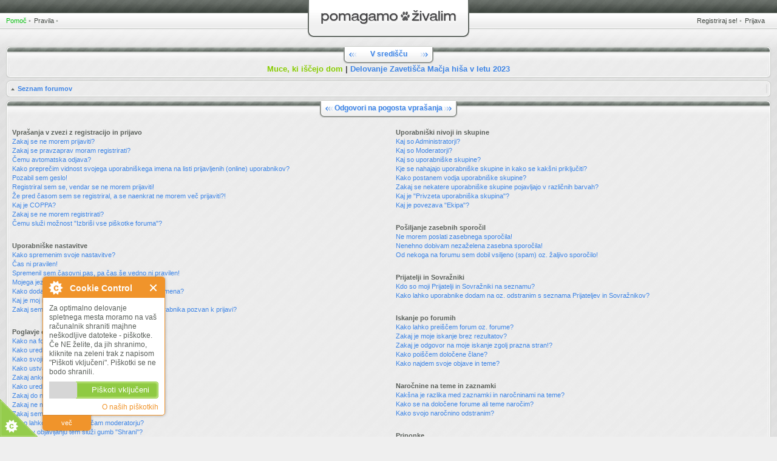

--- FILE ---
content_type: text/html; charset=UTF-8
request_url: https://www.pomagamo-zivalim.si/faq.php?sid=14d6482e9249b03e210d61bd4c732a52
body_size: 67037
content:
<!DOCTYPE html PUBLIC "-//W3C//DTD XHTML 1.0 Strict//EN" "http://www.w3.org/TR/xhtml1/DTD/xhtml1-strict.dtd">
<html xmlns="http://www.w3.org/1999/xhtml" dir="ltr" lang="sl-si" xml:lang="sl-si">
<head>


<style type="text/css">
#global { width: 100%; }
</style>
<meta http-equiv="X-UA-Compatible" content="IE=edge,chrome=1" />
<meta http-equiv="content-type" content="text/html; charset=UTF-8" />
<meta http-equiv="content-style-type" content="text/css" />
<meta http-equiv="content-language" content="sl-si" />
<meta http-equiv="imagetoolbar" content="no" />

<title>Pomagamo živalim &bull; Odgovori na pogosta vprašanja</title>
<link rel="alternate" type="application/atom+xml" title="Vir - Pomagamo živalim" href="https://www.pomagamo-zivalim.si/feed.php" /><link rel="alternate" type="application/atom+xml" title="Vir - Novice" href="https://www.pomagamo-zivalim.si/feed.php?mode=news" /><link rel="alternate" type="application/atom+xml" title="Vir - Nove teme" href="https://www.pomagamo-zivalim.si/feed.php?mode=topics" /><link rel="alternate" type="application/atom+xml" title="Vir - Aktivne teme" href="https://www.pomagamo-zivalim.si/feed.php?mode=topics_active" />

<!--
	phpBB style name: CA Halcyon
	Based on style:   prosilver (this is the default phpBB3 style)
	Original author:  Tom Beddard ( http://www.subBlue.com/ )
	Modified by:	  stsoftware ( http://www.stsoftware.biz/ )

	NOTE: This page was generated by phpBB, the free open-source bulletin board package.
	      The phpBB Group is not responsible for the content of this page and forum. For more information
	      about phpBB please visit http://www.phpbb.com
-->

<script type="text/javascript" src="./styles/halcyon/template/jquery.js"></script>
<script type="text/javascript" src="./styles/halcyon/template/jquery_scrollto.js"></script>
<script type="text/javascript">
// <![CDATA[
	var jump_page = 'Vnesite številko strani, na katero želite skočiti.:';
	var on_page = '';
	var per_page = '';
	var base_url = '';
	var style_cookie = 'phpBBstyle';
	var style_cookie_settings = '; path=/; domain=.pomagamo-zivalim.si';
	var onload_functions = new Array();
	var onunload_functions = new Array();
	var ca_main_width = '100%';

	/**
	* Find a member
	*/
	function find_username(url)
	{
		popup(url, 760, 570, '_usersearch');
		return false;
	}

	/**
	* New function for handling multiple calls to window.onload and window.unload by pentapenguin
	*/
	$(window).load(function() 
	{
		for (var i = 0; i < onload_functions.length; i++)
		{
			eval(onload_functions[i]);
		}
	});

	$(window).unload(function() 
	{
		for (var i = 0; i < onunload_functions.length; i++)
		{
			eval(onunload_functions[i]);
		}
	});

if(window.opera || (navigator.userAgent && navigator.userAgent.indexOf('AppleWebKit') > 0 && navigator.userAgent.indexOf('Windows') < 0))
{
	document.write('<link rel="stylesheet" href="./styles/halcyon/theme/forms_safari.css" type="text/css" />');
}
if(navigator.userAgent && navigator.userAgent.indexOf('Mac OS X') > 0)
{
	document.write('<link rel="stylesheet" href="./styles/halcyon/theme/tweaks_mac.css" type="text/css" />');
}

// ]]>
</script>
<script type="text/javascript" src="./styles/halcyon/template/forum_fn.js"></script>
<script type="text/javascript" src="./styles/halcyon/template/ca_scripts.js"></script>
<script type="text/javascript" src="./styles/halcyon/template/ca_scripts2.js"></script>
<!--[if lte IE 7]><script>ca_ie = true;</script><![endif]-->
<!--[if IE 8]><script>ca_ie8 = true;</script><![endif]-->

<script type='text/javascript'>
var googletag = googletag || {};
googletag.cmd = googletag.cmd || [];
(function() {
var gads = document.createElement('script');
gads.async = true;
gads.type = 'text/javascript';
var useSSL = 'https:' == document.location.protocol;
gads.src = (useSSL ? 'https:' : 'http:') + 
'//www.googletagservices.com/tag/js/gpt.js';
var node = document.getElementsByTagName('script')[0];
node.parentNode.insertBefore(gads, node);
})();
</script>

<script type='text/javascript'>
googletag.cmd.push(function() {
googletag.defineSlot('/133614428/pz_header', [[468, 60], [728, 90]], 'div-gpt-ad-1409864595653-0').addService(googletag.pubads());
googletag.pubads().enableSingleRequest();
googletag.enableServices();
});
</script>

<link href="./styles/halcyon/theme/print.css" rel="stylesheet" type="text/css" media="print" title="printonly" />
<link href="./style.php?id=5&amp;lang=sl&amp;sid=6b223be81b5a9106e4251d136710a61f" rel="stylesheet" type="text/css" media="screen, projection" />
<link media="only screen and (max-device-width: 480px)" href="./styles/halcyon/theme/iphone.css" type="text/css" rel="stylesheet" />

<!--[if IE]><link href="./styles/halcyon/theme/tweaks_ie.css" type="text/css" rel="stylesheet"/><![endif]-->


</head>

<body id="phpbb" class="section-faq ltr">
<p class="top"><a id="top" name="top" accesskey="t"></a></p>

<div id="global" style="margin: 0 auto;">
    <div id="main">

    <p class="skiplink"><a href="#start_here">Skoči na vsebino</a></p>

	<!-- header start -->
    <div id="header">
    
    
    <div id="topnav-left">
        <ul class="linklist topnav leftside">
            
            <li class="current">
                <a href="./faq.php?sid=6b223be81b5a9106e4251d136710a61f" title="Odgovori na pogosta vprašanja">Pomoč</a>
                <span>&bull;</span>
            </li>
            <li>
                <a href="http://www.pomagamo-zivalim.si/viewtopic.php?f=12&t=64" title="Pravila">Pravila</a>
                <span>&bull;</span>
            </li>
			
        </ul>
    </div>
    <div id="topnav-right">
        <ul class="linklist topnav leftside">
            
                <li>
                    <a href="./ucp.php?mode=register&amp;sid=6b223be81b5a9106e4251d136710a61f">Registriraj se!</a>
                    <span>&bull;</span>
                </li>
            
            <li>
                <a href="./ucp.php?mode=login&amp;sid=6b223be81b5a9106e4251d136710a61f" title="Prijava" accesskey="l">Prijava</a>
            </li>
        </ul>
    </div>
    

	<div id="logo"><span class="logo-left"></span><span class="logo-right"></span><a href="./index.php?sid=6b223be81b5a9106e4251d136710a61f"><img src="./styles/halcyon/imageset/site_logo.gif" alt="" title="" /><span>Pomagamo živalim</span></a></div>

    </div>
	<!-- header end -->
    
    <div class="forumbg" style="padding-top:10px;">
			<div class="block-caption block-caption-header">
    			<h2>V središču</h2>
            </div>
            <div class="block-border block-block block-with-caption">
            <div class="block-content"><div class="block-inner">
            <div class="block-inner2">    			
		<!--	<div style="text-align:center; padding:10px 0;">
       
 <div id='div-gpt-ad-1409864595653-0'>
<script type='text/javascript'>
googletag.cmd.push(function() { googletag.display('div-gpt-ad-1409864595653-0'); });
</script> 
</div> 
	</div> -->
    <div style="text-align:center; font-weight:bold; font-size: 1.3em"><a href="https://www.pomagamo-zivalim.si/viewforum.php?f=47" style="color:#87CC00">Muce, ki iščejo dom</a> | <a href="https://www.macjahisa.si/files/clanki/porocilo-o-delovanju-zavetisca-macja-hisa-2023.pdf" target="_blank" style="color:#3e85e6">Delovanje Zavetišča Mačja hiša v letu 2023</a>
    </div>
			<div class="block-clear"></div></div></div></div><div class="block-footer"><span></span><div></div></div></div>
		</div>
   
	<div id="page-header">
		<div class="navbar navbar-top" id="navbar-top">
            <div class="block-header"><span></span><div></div></div>
            <div class="block-content"><div class="block-inner"><div class="block-inner2">
            <ul class="linklist navlinks">
                <li class="icon-home"><a href="./index.php?sid=6b223be81b5a9106e4251d136710a61f" accesskey="h">Seznam forumov</a> </li>
                
                <li class="rightside" id="navbar-top-top"><a href="#top" title="Na vrh">Na vrh</a></li>
                
                

            </ul>
            <div class="block-clear"></div>
            </div></div></div>
            <div class="block-footer"><span></span><div></div></div>
		</div>
	</div>

	<a name="start_here"></a>

	<div id="page-body">

        
		
		<div id="content-start"></div>



<div class="panel bg1" id="faqlinks">
	<div class="block-caption block-caption-header">
        <h2>Odgovori na pogosta vprašanja</h2>
	</div><div class="block-border block-block block-with-caption"><div class="block-content"><div class="block-inner"><div class="block-inner2">
		<div class="column1">
		

			<dl class="faq">
				<dt><strong>Vprašanja v zvezi z registracijo in prijavo</strong></dt>
				
					<dd><a href="#f0r0">Zakaj se ne morem prijaviti?</a></dd>
				
					<dd><a href="#f0r1">Zakaj se pravzaprav moram registrirati?</a></dd>
				
					<dd><a href="#f0r2">Čemu avtomatska odjava?</a></dd>
				
					<dd><a href="#f0r3">Kako preprečim vidnost svojega uporabniškega imena na listi prijavljenih (online) uporabnikov?</a></dd>
				
					<dd><a href="#f0r4">Pozabil sem geslo!</a></dd>
				
					<dd><a href="#f0r5">Registriral sem se, vendar se ne morem prijaviti!</a></dd>
				
					<dd><a href="#f0r6">Že pred časom sem se registriral, a se naenkrat ne morem več prijaviti?!</a></dd>
				
					<dd><a href="#f0r7">Kaj je COPPA?</a></dd>
				
					<dd><a href="#f0r8">Zakaj se ne morem registrirati?</a></dd>
				
					<dd><a href="#f0r9">Čemu služi možnost "Izbriši vse piškotke foruma"?</a></dd>
				
			</dl>
		

			<dl class="faq">
				<dt><strong>Uporabniške nastavitve</strong></dt>
				
					<dd><a href="#f1r0">Kako spremenim svoje nastavitve?</a></dd>
				
					<dd><a href="#f1r1">Čas ni pravilen!</a></dd>
				
					<dd><a href="#f1r2">Spremenil sem časovni pas, pa čas še vedno ni pravilen!</a></dd>
				
					<dd><a href="#f1r3">Mojega jezika ni na seznamu!</a></dd>
				
					<dd><a href="#f1r4">Kako dodam podobo poleg svojega uporabniškega imena?</a></dd>
				
					<dd><a href="#f1r5">Kaj je moj rang oz. stopnja in kako ga spremenim?</a></dd>
				
					<dd><a href="#f1r6">Zakaj sem ob kliku na e-mail povezavo nekega uporabnika pozvan k prijavi?</a></dd>
				
			</dl>
		

			<dl class="faq">
				<dt><strong>Poglavje o objavljanju</strong></dt>
				
					<dd><a href="#f2r0">Kako na forumu objavim temo?</a></dd>
				
					<dd><a href="#f2r1">Kako uredim ali izbrišem objavo?</a></dd>
				
					<dd><a href="#f2r2">Kako svoji objavi dodam podpis?</a></dd>
				
					<dd><a href="#f2r3">Kako ustvarim anketo?</a></dd>
				
					<dd><a href="#f2r4">Zakaj anketi ne morem dodati več možnosti?</a></dd>
				
					<dd><a href="#f2r5">Kako uredim ali izbrišem anketo?</a></dd>
				
					<dd><a href="#f2r6">Zakaj do nekega foruma ne morem dostopati?</a></dd>
				
					<dd><a href="#f2r7">Zakaj ne morem dodati priponk?</a></dd>
				
					<dd><a href="#f2r8">Zakaj sem prejel opozorilo?</a></dd>
				
					<dd><a href="#f2r9">Kako lahko o objavah poročam moderatorju?</a></dd>
				
					<dd><a href="#f2r10">Čemu v objavljanju tem služi gumb "Shrani"?</a></dd>
				
					<dd><a href="#f2r11">Zakaj mora biti moj prispevek odobren?</a></dd>
				
					<dd><a href="#f2r12">Kako prestavim svojo temo?</a></dd>
				
			</dl>
		

			<dl class="faq">
				<dt><strong>Oblikovanje foruma in vrste tem</strong></dt>
				
					<dd><a href="#f3r0">Kaj je BBKoda?</a></dd>
				
					<dd><a href="#f3r1">Ali lahko uporabljam HTML?</a></dd>
				
					<dd><a href="#f3r2">Kaj so smeški?</a></dd>
				
					<dd><a href="#f3r3">Ali lahko objavljam tudi podobe?</a></dd>
				
					<dd><a href="#f3r4">Kaj so globalna obvestila?</a></dd>
				
					<dd><a href="#f3r5">Kaj so razglasi?</a></dd>
				
					<dd><a href="#f3r6">Kaj predstavljajo NE PREZRI (lepljivek) teme?</a></dd>
				
					<dd><a href="#f3r7">Kaj so zaklenjene teme?</a></dd>
				
					<dd><a href="#f3r8">Kaj so ikone tem?</a></dd>
				
			</dl>
		
				</div>

				<div class="column2">
			

			<dl class="faq">
				<dt><strong>Uporabniški nivoji in skupine</strong></dt>
				
					<dd><a href="#f4r0">Kaj so Administratorji?</a></dd>
				
					<dd><a href="#f4r1">Kaj so Moderatorji?</a></dd>
				
					<dd><a href="#f4r2">Kaj so uporabniške skupine?</a></dd>
				
					<dd><a href="#f4r3">Kje se nahajajo uporabniške skupine in kako se kakšni priključiti?</a></dd>
				
					<dd><a href="#f4r4">Kako postanem vodja uporabniške skupine?</a></dd>
				
					<dd><a href="#f4r5">Zakaj se nekatere uporabniške skupine pojavljajo v različnih barvah?</a></dd>
				
					<dd><a href="#f4r6">Kaj je "Privzeta uporabniška skupina"?</a></dd>
				
					<dd><a href="#f4r7">Kaj je povezava "Ekipa"?</a></dd>
				
			</dl>
		

			<dl class="faq">
				<dt><strong>Pošiljanje zasebnih sporočil</strong></dt>
				
					<dd><a href="#f5r0">Ne morem poslati zasebnega sporočila!</a></dd>
				
					<dd><a href="#f5r1">Nenehno dobivam nezaželena zasebna sporočila!</a></dd>
				
					<dd><a href="#f5r2">Od nekoga na forumu sem dobil vsiljeno (spam) oz. žaljivo sporočilo!</a></dd>
				
			</dl>
		

			<dl class="faq">
				<dt><strong>Prijatelji in Sovražniki</strong></dt>
				
					<dd><a href="#f6r0">Kdo so moji Prijatelji in Sovražniki na seznamu?</a></dd>
				
					<dd><a href="#f6r1">Kako lahko uporabnike dodam na oz. odstranim s seznama Prijateljev in Sovražnikov?</a></dd>
				
			</dl>
		

			<dl class="faq">
				<dt><strong>Iskanje po forumih</strong></dt>
				
					<dd><a href="#f7r0">Kako lahko preiščem forum oz. forume?</a></dd>
				
					<dd><a href="#f7r1">Zakaj je moje iskanje brez rezultatov?</a></dd>
				
					<dd><a href="#f7r2">Zakaj je odgovor na moje iskanje zgolj prazna stran!?</a></dd>
				
					<dd><a href="#f7r3">Kako poiščem določene člane?</a></dd>
				
					<dd><a href="#f7r4">Kako najdem svoje objave in teme?</a></dd>
				
			</dl>
		

			<dl class="faq">
				<dt><strong>Naročnine na teme in zaznamki</strong></dt>
				
					<dd><a href="#f8r0">Kakšna je razlika med zaznamki in naročninami na teme?</a></dd>
				
					<dd><a href="#f8r1">Kako se na določene forume ali teme naročim?</a></dd>
				
					<dd><a href="#f8r2">Kako svojo naročnino odstranim?</a></dd>
				
			</dl>
		

			<dl class="faq">
				<dt><strong>Priponke</strong></dt>
				
					<dd><a href="#f9r0">Katere priponke so dovoljene na tem forumu?</a></dd>
				
					<dd><a href="#f9r1">Kako najdem svoje priponke?</a></dd>
				
			</dl>
		

			<dl class="faq">
				<dt><strong>O programu phpBB</strong></dt>
				
					<dd><a href="#f10r0">Kdo je ustvaril ta forum?</a></dd>
				
					<dd><a href="#f10r1">Zakaj funkcija X ni na voljo?</a></dd>
				
					<dd><a href="#f10r2">Koga lahko kontaktiram glede zlorab in pravnih zadev v zvezi s tem forumom?</a></dd>
				
			</dl>
		
		</div>
	<div class="block-clear"></div></div></div></div><div class="block-footer"><span></span><div></div></div></div>
</div>



<div class="clear"></div>


	<div class="panel bg2">
		<div class="block-caption block-caption-header">
			<h2>Vprašanja v zvezi z registracijo in prijavo</h2>
		</div><div class="block-border block-block block-with-caption"><div class="block-content"><div class="block-inner"><div class="block-inner2">

		<div class="content">
			
				<dl class="faq">
					<dt id="f0r0"><strong>Zakaj se ne morem prijaviti?</strong></dt>
					<dd>Obstaja kar nekaj razlogov, zakaj se to lahko zgodi. Najprej se prepričajte, če ste vnesli pravilno uporabniško ime in geslo. Če ste, potem kontaktirajte administratorja in se prepričajte, da vas niso izključili. Možno je tudi, da se je pojavila napaka v nastavitvah foruma, za kar pa bo moral poskrbeti sam administrator.</dd>
					<dd><a href="#faqlinks" class="top2">Na vrh</a><div class="clear"></div></dd>
				</dl>
				<hr class="dashed" />
				<dl class="faq">
					<dt id="f0r1"><strong>Zakaj se pravzaprav moram registrirati?</strong></dt>
					<dd>Morda se vam ni potrebno, saj administrator sam določi, ali je za objavljanje prispevkov na določenem forumu potrebna registracija ali ne. Ne glede na to pa vam registracija omogoči dostop do dodatnih možnosti, ki za goste niso dosegljive, npr. avatarji oz. podobe, pošiljanje zasebnih sporočil, prejemanje sporočil ostalih uporabnikov, opisi skupin uporabnikov itd. in ker vam bo vzelo le kakšno minuto, je priporočljivo, da se registrirate.</dd>
					<dd><a href="#faqlinks" class="top2">Na vrh</a><div class="clear"></div></dd>
				</dl>
				<hr class="dashed" />
				<dl class="faq">
					<dt id="f0r2"><strong>Čemu avtomatska odjava?</strong></dt>
					<dd>Če ne obkljukate možnosti <em>Samodejna prijava</em> ko se prijavite, boste prijavljeni le začasno, se pravi ko ste dejansko na forumu. Ta nastavitev preprečuje morebitno zlorabo vašega računa. Če želite ostati prijavljeni, med prijavo obkljukajte prej omenjeno možnost, kar pa vam odsvetujemo, če do foruma dostopate s tujega računalnika, npr. v knjižnici, internetnem "kafiču", študentski računalnici itd. Če možnosti ne vidite, jo je administrator odstranil. </dd>
					<dd><a href="#faqlinks" class="top2">Na vrh</a><div class="clear"></div></dd>
				</dl>
				<hr class="dashed" />
				<dl class="faq">
					<dt id="f0r3"><strong>Kako preprečim vidnost svojega uporabniškega imena na listi prijavljenih (online) uporabnikov?</strong></dt>
					<dd>Na vaši Uporabniški Nadzorni Plošči boste pod Nastavitvami foruma našli možnost <em>Skrij moj status prisotnosti</em>. Omogočite to možnost z obkljukanjem <samp>Da</samp> polja in boste vidni samo administratorjem, moderatorjem in seveda vam. Šteti boste kot eden izmed skritih uporabnikov.</dd>
					<dd><a href="#faqlinks" class="top2">Na vrh</a><div class="clear"></div></dd>
				</dl>
				<hr class="dashed" />
				<dl class="faq">
					<dt id="f0r4"><strong>Pozabil sem geslo!</strong></dt>
					<dd>Brez skrbi! Vaše sedanje geslo sicer ne more biti dobljeno nazaj, je pa lahko brez težav na novo postavljeno. Obiščite stran za prijavo in kliknite na <em>Pozabil sem geslo</em>. Sledite navodilom in v kratkem se boste zopet lahko prijavili. </dd>
					<dd><a href="#faqlinks" class="top2">Na vrh</a><div class="clear"></div></dd>
				</dl>
				<hr class="dashed" />
				<dl class="faq">
					<dt id="f0r5"><strong>Registriral sem se, vendar se ne morem prijaviti!</strong></dt>
					<dd>Najprej preverite uporabniško ime in geslo. Če sta pravilna, potem obstajata dve možni težavi. Če je vključena možnost "COPPA support" (COPPA podpora) in ste se med registracijo označili za starega pod 13 let, boste morali slediti navodilom, ki ste jih prejeli. Nekateri forumi bodo od vas ali od administratorja celo zahtevali ponovno registracijo, predno se boste lahko prijavili; ta informacija vam je bila podana tudi med registracijo. Če ste prejeli elektronsko sporočilo, sledite navodilom, če pa ga niste, ste najbrž vnesli napačni e-mail naslov ali pa vam je sporočilo izbrisal filter za "spam" oz. nezaželeno pošto. Če ste prepričani, da ste vnesli pravilen e-mail naslov, kontaktirajte administratorja.</dd>
					<dd><a href="#faqlinks" class="top2">Na vrh</a><div class="clear"></div></dd>
				</dl>
				<hr class="dashed" />
				<dl class="faq">
					<dt id="f0r6"><strong>Že pred časom sem se registriral, a se naenkrat ne morem več prijaviti?!</strong></dt>
					<dd>Poskusite najdi elektronsko sporočilo, ki ste ga prejeli ob vaši prvi registraciji in preverite vaše uporabniško ime in geslo ter poskusite znova. Možno je, da je administrator z nekim razlogom deaktiviral ali izbrisal vaš račun. Veliko forumov je tudi nastavljenih tako, da odstranijo uporabnike, ki dolgo časa ne objavijo ničesar, saj se tako zmanjša baza podatkov. Če se je zgodilo slednje, se poskušajte ponovno registrirati in biti v prihodnje bolj udeleženi v debatah.
</dd>
					<dd><a href="#faqlinks" class="top2">Na vrh</a><div class="clear"></div></dd>
				</dl>
				<hr class="dashed" />
				<dl class="faq">
					<dt id="f0r7"><strong>Kaj je COPPA?</strong></dt>
					<dd>COPPA oz. Child Online Privacy and Protection Act of 1998 (Akt o otroški zasebnosti in zaščiti na spletu iz leta 1998) je zakon v Združenih Državah, ki od spletnih strani, ki potencialno posedujejo podatke mladostnikov starih pod 13 let, zahteva pisno potrdilo staršev ali kakšen drug pravni dokument z vsebino, da se zakoniti skrbnik mladostnika strinja z oddajo osebnih podatkov svojega oskrbovanca. Če niste prepričani, ali se to tiče vas kot nekoga, ki se želi registrirati, ali spletne strani, na kateri poskušate z registracijo, se za pomoč obrnite na pravni svet. Vedite, da phpBB Group ne more nuditi pravnih nasvetov in ni pravi naslov za kakršna koli pravna vprašanja, razen tistih, ki so navedena spodaj.</dd>
					<dd><a href="#faqlinks" class="top2">Na vrh</a><div class="clear"></div></dd>
				</dl>
				<hr class="dashed" />
				<dl class="faq">
					<dt id="f0r8"><strong>Zakaj se ne morem registrirati?</strong></dt>
					<dd>Možno je, da je administrator blokiral vaš IP naslov ali uporabniško ime, s katerim se skušate registrirati. Možno je tudi, da je administrator onemogočil registracijo, da bi preprečil vstop novih obiskovalcev. Z vprašanji se obrnite na administratorja foruma.</dd>
					<dd><a href="#faqlinks" class="top2">Na vrh</a><div class="clear"></div></dd>
				</dl>
				<hr class="dashed" />
				<dl class="faq">
					<dt id="f0r9"><strong>Čemu služi možnost "Izbriši vse piškotke foruma"?</strong></dt>
					<dd>"Izbriši vse piškotke foruma" izbriše vse piškotke, ki jih je ustvaril phpBB in ki vam omogočajo verodostojnost in prijavljenost na forumu. Prav tako omogočajo možnosti kot npr. read tracking, če seveda niso bile prepovedane s strani administratorja. Če imate težave s prijavljanjem ali odjavljanjem, vam bo brisanje piškotkov morda pomagalo. </dd>
					<dd><a href="#faqlinks" class="top2">Na vrh</a><div class="clear"></div></dd>
				</dl>
				
		</div>

		<div class="block-clear"></div></div></div></div><div class="block-footer"><span></span><div></div></div></div>
	</div>

	<div class="panel bg1">
		<div class="block-caption block-caption-header">
			<h2>Uporabniške nastavitve</h2>
		</div><div class="block-border block-block block-with-caption"><div class="block-content"><div class="block-inner"><div class="block-inner2">

		<div class="content">
			
				<dl class="faq">
					<dt id="f1r0"><strong>Kako spremenim svoje nastavitve?</strong></dt>
					<dd>Če ste registriran uporabnik, so vse vaše nastavitve shranjene v forumovi podatkovni bazi. Če jih želite spremeniti, obiščite stran svoje Uporabniške Nadzorne Plošče (povezavo ponavadi najdete na vrhu strani foruma poleg še nekaterih povezav). Ta sistem vam bo omogočil spremembo vseh vaših nastavitev.</dd>
					<dd><a href="#faqlinks" class="top2">Na vrh</a><div class="clear"></div></dd>
				</dl>
				<hr class="dashed" />
				<dl class="faq">
					<dt id="f1r1"><strong>Čas ni pravilen!</strong></dt>
					<dd>Možno je, da je prikazan čas iz drugega časovnega pasu in je zato nepravilen. Če je problem v tem, potem obiščite vašo Uporabniško Nadzorno Ploščo in spremenite časovni pas na vam ustreznega, npr. na London, Pariz, New York, Sydney itd. Vedite pa, da je spreminjanje časovnega pasu možno le za registrirane uporabnike, kakor tudi za večino ostalih nastavitev. Če torej še niste registrirani, je sedaj dobra priložnost, da to storite.
</dd>
					<dd><a href="#faqlinks" class="top2">Na vrh</a><div class="clear"></div></dd>
				</dl>
				<hr class="dashed" />
				<dl class="faq">
					<dt id="f1r2"><strong>Spremenil sem časovni pas, pa čas še vedno ni pravilen!</strong></dt>
					<dd>Če ste prepričani, da ste pravilno nastavili časovni pas in upoštevali poletni oz. zimski premik ure, čas pa je še vedno napačen, potem je nepravilno nastavljena ura na strežniku. Prosimo, opozorite administratorja na napako, da bo lahko rešil težavo. </dd>
					<dd><a href="#faqlinks" class="top2">Na vrh</a><div class="clear"></div></dd>
				</dl>
				<hr class="dashed" />
				<dl class="faq">
					<dt id="f1r3"><strong>Mojega jezika ni na seznamu!</strong></dt>
					<dd>Obstajata dve možnosti: ali administrator ni nastavil vašega jezika ali pa forum ni preveden v želen jezik. Obrnite se na administratorja, če lahko namesti želen jezikovni paket. Če le-ta ne obstaja, lahko sami ustvarite nov prevod (če želite). Več informacij lahko najdete na spletni strani phpBB (povezava je na dnu strani). </dd>
					<dd><a href="#faqlinks" class="top2">Na vrh</a><div class="clear"></div></dd>
				</dl>
				<hr class="dashed" />
				<dl class="faq">
					<dt id="f1r4"><strong>Kako dodam podobo poleg svojega uporabniškega imena?</strong></dt>
					<dd>Dve podobi se lahko pojavita pod uporabniškim imenom med prebiranjem prispevka. Prva podoba je povezana z vašim rangom/stopnjo - ponavadi je v obliki zvezdic, stolpcev ali krogcev, in prikazuje, koliko prispevkov ste objavili ali pa vaš status na forumu. Druga podoba je ponavadi večja in je poznana kot "avatar" - navadno je edinstvena in osebna za vsakega uporabnika. Administrator foruma je tisti, ki avatarje omogoči in določi, kako in kje jih uporabniki lahko izberejo. Če torej avatarjev ne morete uporabiti, se obrnite na administratorja foruma in se pozanimajte, zakaj je temu tako.</dd>
					<dd><a href="#faqlinks" class="top2">Na vrh</a><div class="clear"></div></dd>
				</dl>
				<hr class="dashed" />
				<dl class="faq">
					<dt id="f1r5"><strong>Kaj je moj rang oz. stopnja in kako ga spremenim?</strong></dt>
					<dd>Rangi oz. stopnje, ki se pojavijo pod uporabniškim imenom, prikazujejo, koliko prispevkov ste objavili, ali pa identificirajo določene uporabnike, npr. moderatorje in administratorje. Na splošno ne morete direktno spremeniti besedišča katerih koli rangov na forumu, saj jih je nastavil administrator. Prosimo, da foruma ne izkoriščate za objavljanje po nepotrebnem, samo da bi zvišali svoj rang. Večina forumov tega ne tolerira, zato vam lahko moderator ali administrator preprosto omejita število dovoljenih objav.</dd>
					<dd><a href="#faqlinks" class="top2">Na vrh</a><div class="clear"></div></dd>
				</dl>
				<hr class="dashed" />
				<dl class="faq">
					<dt id="f1r6"><strong>Zakaj sem ob kliku na e-mail povezavo nekega uporabnika pozvan k prijavi?</strong></dt>
					<dd>Samo registrirani uporabniki lahko pošiljajo e-maile ostalim uporabnikom in še to samo, če je administrator to možnost nastavil. Temu je tako, da bi anonimnim uporabnikom preprečili neprimerno uporabo sistema spletne pošte.</dd>
					<dd><a href="#faqlinks" class="top2">Na vrh</a><div class="clear"></div></dd>
				</dl>
				
		</div>

		<div class="block-clear"></div></div></div></div><div class="block-footer"><span></span><div></div></div></div>
	</div>

	<div class="panel bg2">
		<div class="block-caption block-caption-header">
			<h2>Poglavje o objavljanju</h2>
		</div><div class="block-border block-block block-with-caption"><div class="block-content"><div class="block-inner"><div class="block-inner2">

		<div class="content">
			
				<dl class="faq">
					<dt id="f2r0"><strong>Kako na forumu objavim temo?</strong></dt>
					<dd>Za objavo nove teme kliknite na ustrezen gumb na strani foruma ali pa na strani, kjer je seznam tem. Morda se vam bo pred objavo prispevka potrebno registrirati. Na dnu strani foruma (ali strani objavljenih tem) je na voljo seznam dovoljenih možnosti, npr. Objavite lahko nove teme, Lahko glasujete v anketah itd.</dd>
					<dd><a href="#faqlinks" class="top2">Na vrh</a><div class="clear"></div></dd>
				</dl>
				<hr class="dashed" />
				<dl class="faq">
					<dt id="f2r1"><strong>Kako uredim ali izbrišem objavo?</strong></dt>
					<dd>Izbrišete ali urejate lahko samo vaše prispevke, razen če ste moderator ali administrator foruma. Prispevek urejate tako, da za ustrezen prispevek kliknete na gumb "uredi", vendar je ta možnost včasih na voljo le nekaj časa po objavi prispevka. Če je nekdo že odgovoril na vaš prispevek, boste ob vrnitvi na temo pod prispevkom našli besedilo, ki prikazuje, kolikokrat in kdaj ste že uredili prispevek. Kot že rečeno, se bo besedilo pojavilo le, če je že nekdo podal odgovor, ne bo pa se pojavilo, če sta prispevek uredila moderator ali administrator. V slednjem primeru boste morda našli le zaznamek, zakaj je bil prispevek prirejen. Vedite pa, da običajni uporabniki ne morejo več izbrisati prispevka, potem ko je nekdo že napisal odgovor.</dd>
					<dd><a href="#faqlinks" class="top2">Na vrh</a><div class="clear"></div></dd>
				</dl>
				<hr class="dashed" />
				<dl class="faq">
					<dt id="f2r2"><strong>Kako svoji objavi dodam podpis?</strong></dt>
					<dd>Če želite svojemu prispevku dodati podpis, ga morate najprej ustvariti in sicer na vaši Uporabniški Nadzorni Plošči. Ko to opravite, preprosto kliknite na oz. obkljukajte <em>Dodaj podpis</em> (na obrazcu za objavljanje prispevkov). Podpis lahko dodate tudi kot privzeto, kar storite tako, da v nastavitvah svojega profila obkljukate ustrezno nastavitev. Če se odločite za to možnost, lahko podpis v posameznih prispevkih še vedno izbrišete - odkljukajte okence "dodaj podpis" pri samem obrazcu za pošiljanje.</dd>
					<dd><a href="#faqlinks" class="top2">Na vrh</a><div class="clear"></div></dd>
				</dl>
				<hr class="dashed" />
				<dl class="faq">
					<dt id="f2r3"><strong>Kako ustvarim anketo?</strong></dt>
					<dd>Kliknite na gumb "Ustvari anketo" pod glavnim obrazcem za pošiljanje in sicer ko objavljate novo temo ali urejate prvi prispevek na določeno temo; če gumba ne morete videti, potem nimate primernih dovoljenj za ustvaritev ankete. V ustrezna okna vstavite naslov in vsaj dve možnosti ter se prepričajte, da je vsaka možnost v svojem polju. Lahko tudi določite, koliko možnosti lahko uporabnik med glasovanjem izbere (pod "Možnosti na uporabnika"), časovno omejitev ankete (0 za nedoločeno trajanje) in možnost, da uporabniki svoj glas popravijo.</dd>
					<dd><a href="#faqlinks" class="top2">Na vrh</a><div class="clear"></div></dd>
				</dl>
				<hr class="dashed" />
				<dl class="faq">
					<dt id="f2r4"><strong>Zakaj anketi ne morem dodati več možnosti?</strong></dt>
					<dd>Omejitev možnosti pri anketi nastavi administrator. Če se vam zdi, da morate vaši anketi dodati več možnosti kot je dovoljeno, se obrnite na administratorja foruma.</dd>
					<dd><a href="#faqlinks" class="top2">Na vrh</a><div class="clear"></div></dd>
				</dl>
				<hr class="dashed" />
				<dl class="faq">
					<dt id="f2r5"><strong>Kako uredim ali izbrišem anketo?</strong></dt>
					<dd>Kakor prispevke lahko ankete urejajo le moderator, administrator ali pa tisti, ki jo je ustvaril. Če želite urediti anketo, najprej kliknite na ureditev prvega prispevka v temi; to je vedno povezano z anketo. Če ni še nihče oddal svojega glasu, lahko uporabnik anketo uredi ali izbriše, če pa so člani že glasovali, jo lahko uredi/izbriše le moderator ali administrator. To preprečuje spremembo ankete nekje na sredi izvajanja.</dd>
					<dd><a href="#faqlinks" class="top2">Na vrh</a><div class="clear"></div></dd>
				</dl>
				<hr class="dashed" />
				<dl class="faq">
					<dt id="f2r6"><strong>Zakaj do nekega foruma ne morem dostopati?</strong></dt>
					<dd>Nekateri forumi so lahko omejeni na določene uporabnike ali skupine. Za branje, objavljanje ali kakršno koli drugo možnost boste morda potrebovali posebno dovoljenje. Za odobritev vašega vstopa na forum se obrnite na moderatorja ali administratorja foruma. </dd>
					<dd><a href="#faqlinks" class="top2">Na vrh</a><div class="clear"></div></dd>
				</dl>
				<hr class="dashed" />
				<dl class="faq">
					<dt id="f2r7"><strong>Zakaj ne morem dodati priponk?</strong></dt>
					<dd>Dovoljenja za priponke so dodeljena glede na forum ali pa glede na uporabnika. Administrator foruma morda ni dovolil dodajanje priponk na forumu, na katerem ste, ali pa je ta možnost dovoljena le določeni skupini. Če ne veste, zakaj vam ta možnost ni omogočena, se obrnite na administratorja foruma.</dd>
					<dd><a href="#faqlinks" class="top2">Na vrh</a><div class="clear"></div></dd>
				</dl>
				<hr class="dashed" />
				<dl class="faq">
					<dt id="f2r8"><strong>Zakaj sem prejel opozorilo?</strong></dt>
					<dd>Vsak administrator ima za svoj forum določena svoja pravila. Če ste kakšno od teh pravil prekršili, ste verjetno prejeli opozorilo. Vedite, da je to odločitev administratorja foruma in da skupina phpBB nima nič z morebitnimi opozorili. Kontaktirajte administratorja foruma, da vam pojasni, zakaj ste prejeli obvestilo.</dd>
					<dd><a href="#faqlinks" class="top2">Na vrh</a><div class="clear"></div></dd>
				</dl>
				<hr class="dashed" />
				<dl class="faq">
					<dt id="f2r9"><strong>Kako lahko o objavah poročam moderatorju?</strong></dt>
					<dd>Če je administrator to možnost omogočil, bi morali gumb za poročanje o prispevku videti poleg prispevka, ki ga želite prijaviti. Klik na ta gumb vas bo popeljal skozi potrebne korake, ki jih morate opraviti. </dd>
					<dd><a href="#faqlinks" class="top2">Na vrh</a><div class="clear"></div></dd>
				</dl>
				<hr class="dashed" />
				<dl class="faq">
					<dt id="f2r10"><strong>Čemu v objavljanju tem služi gumb "Shrani"?</strong></dt>
					<dd>To vam omogoča, da nedokončan prispevek shranite in ga kasneje dopolnite ter predložite. Za ponovno naložitev shranjenega prispevka obiščite Uporabniško Nadzorno Ploščo. </dd>
					<dd><a href="#faqlinks" class="top2">Na vrh</a><div class="clear"></div></dd>
				</dl>
				<hr class="dashed" />
				<dl class="faq">
					<dt id="f2r11"><strong>Zakaj mora biti moj prispevek odobren?</strong></dt>
					<dd>Administrator se lahko odloči, da je na forumu, kjer objavljate prispevke, potrebno le-te pred objavo pregledati. Možno je tudi, da vas je administrator uvrstil v skupino uporabnikov, katerih prispevki morajo biti pred objavo pregledani. Za nadaljnje informacije se obrnite na administratorja foruma.</dd>
					<dd><a href="#faqlinks" class="top2">Na vrh</a><div class="clear"></div></dd>
				</dl>
				<hr class="dashed" />
				<dl class="faq">
					<dt id="f2r12"><strong>Kako prestavim svojo temo?</strong></dt>
					<dd>S klikom na gumb "Premakni temo" lahko temo, ko jo pregledujete, premaknete na vrh foruma na prvi strani. Če te možnosti ne vidite, je morda izključena ali pa še ni preteklo dovolj časa od zadnjega premika. Temo je možno premakniti tudi z odgovarjanjem nanjo, vendar bodite previdni in sledite pravilom foruma, če se poslužujete te možnosti.</dd>
					<dd><a href="#faqlinks" class="top2">Na vrh</a><div class="clear"></div></dd>
				</dl>
				
		</div>

		<div class="block-clear"></div></div></div></div><div class="block-footer"><span></span><div></div></div></div>
	</div>

	<div class="panel bg1">
		<div class="block-caption block-caption-header">
			<h2>Oblikovanje foruma in vrste tem</h2>
		</div><div class="block-border block-block block-with-caption"><div class="block-content"><div class="block-inner"><div class="block-inner2">

		<div class="content">
			
				<dl class="faq">
					<dt id="f3r0"><strong>Kaj je BBKoda?</strong></dt>
					<dd><a href="http://www.pomagamo-zivalim.si/faq.php?mode=bbcode">BBKoda</a> je posebna izboljšava HTML-ja, ki ponuja večji oblikovni nadzor nad določenimi deli prispevka. Uporabo BBKode omogoči administrator, vendar jo lahko tudi onemogočite v obrazcu za pošiljanje prispevka. Sama BBKoda je stilno precej podobna HTML-ju, le da so tag-i priloženi v oglatih oklepajih [ in ] namesto v &lt; in &gt;. Za več informacij se oglejte <a href="http://www.pomagamo-zivalim.si/faq.php?mode=bbcode">vodnik</a>, do katerega lahko dostopate tudi s strani za objavljanje.</dd>
					<dd><a href="#faqlinks" class="top2">Na vrh</a><div class="clear"></div></dd>
				</dl>
				<hr class="dashed" />
				<dl class="faq">
					<dt id="f3r1"><strong>Ali lahko uporabljam HTML?</strong></dt>
					<dd>Ne, na tem forumu ni mogoče objavljati HTML-ja. Večino oblikovanja, ki ga omogoča uporaba HTML-ja, je lahko nadomeščena z uporabo BBKode. </dd>
					<dd><a href="#faqlinks" class="top2">Na vrh</a><div class="clear"></div></dd>
				</dl>
				<hr class="dashed" />
				<dl class="faq">
					<dt id="f3r2"><strong>Kaj so smeški?</strong></dt>
					<dd>Smeški oz. angleško Smilies so majhne podobe, ki jih lahko uporabljate za izražanje čustev, npr. :) pomeni veselje, medtem ko :( nakazuje žalost. Celoten seznam smeškov lahko vidite na obrazcu za pošiljanje. Ne uporabljajte jih prekomerno, saj lahko prispevek tako hitro postane neberljiv, moderator pa bo izbrisal vaše smeške ali pa kar celoten prispevek. Administrator foruma je morda celo nastavil številčno omejitev uporabe smeškov, ki jih lahko v prispevku uporabite.</dd>
					<dd><a href="#faqlinks" class="top2">Na vrh</a><div class="clear"></div></dd>
				</dl>
				<hr class="dashed" />
				<dl class="faq">
					<dt id="f3r3"><strong>Ali lahko objavljam tudi podobe?</strong></dt>
					<dd>Da, tudi podobe lahko objavite v prispevku. Če je administrator dovolil uporabo priponk, boste podobo lahko naložili na forum, drugače pa morate navesti povezavo z javno dostopnim strežnikom, na katerem je podoba shranjena, npr. http://www.primer-strani.com/moja-slika.gif. S slikami na vašem računalniku ne morete ustvariti povezave (razen če je javno dostopen strežnik), prav tako ne s podobami shranjenimi za verodostojnimi mehanizmi, npr. s poštnimi nabiralniki hotmail ali yahoo, s stranmi, ki so zaščitene z geslom itd. Za naložitev podobe uporabite tag BBKode [img].</dd>
					<dd><a href="#faqlinks" class="top2">Na vrh</a><div class="clear"></div></dd>
				</dl>
				<hr class="dashed" />
				<dl class="faq">
					<dt id="f3r4"><strong>Kaj so globalna obvestila?</strong></dt>
					<dd>Globalna obvestila vsebujejo pomembne informacije, zato je priporočljivo, da jih kar se da pogosto prebirate. Pojavijo se na vrhu foruma in znotraj vaše Uporabniške Nadzorne Plošče. Dovoljenja za globalna obvestila dodeli administrator foruma. </dd>
					<dd><a href="#faqlinks" class="top2">Na vrh</a><div class="clear"></div></dd>
				</dl>
				<hr class="dashed" />
				<dl class="faq">
					<dt id="f3r5"><strong>Kaj so razglasi?</strong></dt>
					<dd>Razglasi pogosto vsebujejo za forum pomembne informacije in tudi za razglase je priporočljivo, da jih berete čim pogosteje. Pojavijo se na vrhu vsake strani foruma, na katerega so poslana. Kakor že za globalna obvestila tudi za razglase dodeli dovoljenja administrator foruma.</dd>
					<dd><a href="#faqlinks" class="top2">Na vrh</a><div class="clear"></div></dd>
				</dl>
				<hr class="dashed" />
				<dl class="faq">
					<dt id="f3r6"><strong>Kaj predstavljajo NE PREZRI (lepljivek) teme?</strong></dt>
					<dd>"Ne prezrite" oz. "lepljivek" teme se znotraj foruma pojavijo samo na prvi strani in sicer pod razglasi. So precej pomembne, zato jih redno prebirajte. Dovoljenja za "NE PREZRI" ("lepljivek") teme so, kakor za globalna obvestila in za razglase, dodeljena s strani administratorja foruma.</dd>
					<dd><a href="#faqlinks" class="top2">Na vrh</a><div class="clear"></div></dd>
				</dl>
				<hr class="dashed" />
				<dl class="faq">
					<dt id="f3r7"><strong>Kaj so zaklenjene teme?</strong></dt>
					<dd>Zaklenjene teme so tiste teme, kjer uporabniki ne morejo več odgovarjati, morebitne ankete, ki jih vsebuje, pa so končane. Teme so lahko zaklenjene iz večih razlogov, zaklenita pa jih lahko tako moderator kakor tudi admnistrator foruma. Tudi sami imate morda možnost, da svojo temo zaklenete, kar pa je seveda odvisno od možnosti in dovoljenj, ki vam jih je dodelil administrator foruma.</dd>
					<dd><a href="#faqlinks" class="top2">Na vrh</a><div class="clear"></div></dd>
				</dl>
				<hr class="dashed" />
				<dl class="faq">
					<dt id="f3r8"><strong>Kaj so ikone tem?</strong></dt>
					<dd>Ikone tem so podobe/slike, ki jih je izbral avtor teme in se navezujejo na vsebino. Ali lahko ikone tem uporabljate ali ne, je odvisno od možnosti oz. dovoljenj, ki vam jih je odobril administrator foruma. </dd>
					<dd><a href="#faqlinks" class="top2">Na vrh</a><div class="clear"></div></dd>
				</dl>
				
		</div>

		<div class="block-clear"></div></div></div></div><div class="block-footer"><span></span><div></div></div></div>
	</div>

	<div class="panel bg2">
		<div class="block-caption block-caption-header">
			<h2>Uporabniški nivoji in skupine</h2>
		</div><div class="block-border block-block block-with-caption"><div class="block-content"><div class="block-inner"><div class="block-inner2">

		<div class="content">
			
				<dl class="faq">
					<dt id="f4r0"><strong>Kaj so Administratorji?</strong></dt>
					<dd>Administratorji so tisti člani, ki imajo največjo stopnjo nadzora nad celotnim forumom. Ti člani lahko nadzorujejo vse dele obratovanja foruma, vključno z nastavljanjem dovoljenj, izključevanjem uporabnikov, ustvarjanjem uporabniških skupin ali moderatorjev itd., vsa ta njihova dejanja pa so odvisna od tega, kakšna dovoljenja jim je dodelil ustanovitelj foruma. Lahko imajo celo vse moderatorske zmožnosti posameznih forumih, kar pa je zopet odvisno od tega, ali je te nastavitve omogočil ustanovitelj foruma.</dd>
					<dd><a href="#faqlinks" class="top2">Na vrh</a><div class="clear"></div></dd>
				</dl>
				<hr class="dashed" />
				<dl class="faq">
					<dt id="f4r1"><strong>Kaj so Moderatorji?</strong></dt>
					<dd>Moderatorji so posamezniki (ali skupine posameznikov), ki dnevno skrbijo za forume. Imajo dovoljenje, da prispevke preoblikujejo ali zbrišejo in da zaklenejo, odklenejo, premaknejo, razdelijo ali izbrišejo teme na forumu, ki ga moderirajo. V splošnem so torej moderatorji tisti, ki preprečujejo, da bi uporabniki skrenili s teme ali da bi objavljali nasilne/žaljive vsebine.</dd>
					<dd><a href="#faqlinks" class="top2">Na vrh</a><div class="clear"></div></dd>
				</dl>
				<hr class="dashed" />
				<dl class="faq">
					<dt id="f4r2"><strong>Kaj so uporabniške skupine?</strong></dt>
					<dd>Uporabniške skupine so skupine uporabnikov in so namenjene temu, da udeležence foruma razdelijo v obvladljive sekcije, s katerimi administrator lahko upravlja. Vsak uporabnik lahko pripada večim skupinam, vsaka skupina pa ima svoje možnosti in dovoljenja. Ta način omogoča, da administrator večim uporabnikom naenkrat spremeni dovoljenja, kot npr. spreminjanje dovoljenj moderatorjem ali dovoljenje, da uporabniki dostopajo do zasebnega foruma.</dd>
					<dd><a href="#faqlinks" class="top2">Na vrh</a><div class="clear"></div></dd>
				</dl>
				<hr class="dashed" />
				<dl class="faq">
					<dt id="f4r3"><strong>Kje se nahajajo uporabniške skupine in kako se kakšni priključiti?</strong></dt>
					<dd>Seznam uporabniških skupin lahko vidite pod povezavo "Uporabniške skupine", ki se nahaja na vaši Uporabniški Nadzorni Plošči. Če bi se kakšni radi pridružili, kliknite na ustrezen gumb, vendar vedite, da niso vse splošno dostopne. Nekatere za vstop zahtevajo dovoljenje, nekatere so zaprte in nekatere imajo celo skrito članstvo. Če je torej skupina odprta, se ji lahko pridružite s klikom na ustrezen gumb. Če skupina zahteva dovoljenje, lahko s klikom na ustrezen gumb zaprosite za članstvo. Vodja skupine bo članstvo potrdil (ali ne) in vas prej morda še vprašal, zakaj se skupini želite pridružiti. Prosimo, da voditelja skupine ne nadlegujete, če se odloči zavrniti vašo prošnjo za članstvo; zagotovo ima svoje razloge za to.</dd>
					<dd><a href="#faqlinks" class="top2">Na vrh</a><div class="clear"></div></dd>
				</dl>
				<hr class="dashed" />
				<dl class="faq">
					<dt id="f4r4"><strong>Kako postanem vodja uporabniške skupine?</strong></dt>
					<dd>Voditelj uporabniške skupine je ponavadi določen takrat, ko skupino ustvari administrator foruma. Če se zanimate za ustvaritev nove uporabniške skupine, se najprej obrnite na administratorja (pošljite mu zasebno sporočilo). </dd>
					<dd><a href="#faqlinks" class="top2">Na vrh</a><div class="clear"></div></dd>
				</dl>
				<hr class="dashed" />
				<dl class="faq">
					<dt id="f4r5"><strong>Zakaj se nekatere uporabniške skupine pojavljajo v različnih barvah?</strong></dt>
					<dd>Možno je, da je administrator članom uporabniške skupine določil barvo, kar pa služi temu, da se med seboj lažje prepoznajo. </dd>
					<dd><a href="#faqlinks" class="top2">Na vrh</a><div class="clear"></div></dd>
				</dl>
				<hr class="dashed" />
				<dl class="faq">
					<dt id="f4r6"><strong>Kaj je "Privzeta uporabniška skupina"?</strong></dt>
					<dd>Če pripadate večim uporabniškim skupinam, je vaša privzeta skupina tista, od katere privzamete barvo in rang (oboje je vidno ostalim uporabnikom). Administrator foruma lahko dodeli možnost, da svojo privzeto uporabniško skupino spremenite, in sicer na vaši Uporabniški Nadzorni plošči. </dd>
					<dd><a href="#faqlinks" class="top2">Na vrh</a><div class="clear"></div></dd>
				</dl>
				<hr class="dashed" />
				<dl class="faq">
					<dt id="f4r7"><strong>Kaj je povezava "Ekipa"?</strong></dt>
					<dd>Na tej povezavi najdete seznam osebja foruma, vključno z administratorjem foruma in moderatorji, pa tudi ostale podrobnosti, npr. katere forume te osebe moderirajo. </dd>
					<dd><a href="#faqlinks" class="top2">Na vrh</a><div class="clear"></div></dd>
				</dl>
				
		</div>

		<div class="block-clear"></div></div></div></div><div class="block-footer"><span></span><div></div></div></div>
	</div>

	<div class="panel bg1">
		<div class="block-caption block-caption-header">
			<h2>Pošiljanje zasebnih sporočil</h2>
		</div><div class="block-border block-block block-with-caption"><div class="block-content"><div class="block-inner"><div class="block-inner2">

		<div class="content">
			
				<dl class="faq">
					<dt id="f5r0"><strong>Ne morem poslati zasebnega sporočila!</strong></dt>
					<dd>Obstajajo trije razlogi, zakaj tega ne morete storiti: 1. niste registrirani in/ali prijavljeni, 2. administrator foruma je za ves forum preprečil pošiljanje zasebnih sporočil, 3. administrator foruma vam je preprečil pošiljanje sporočil. Za več informacij se obrnite na administratorja foruma.</dd>
					<dd><a href="#faqlinks" class="top2">Na vrh</a><div class="clear"></div></dd>
				</dl>
				<hr class="dashed" />
				<dl class="faq">
					<dt id="f5r1"><strong>Nenehno dobivam nezaželena zasebna sporočila!</strong></dt>
					<dd>Določenega uporabnika lahko blokirate in mu s tem preprečite pošiljanje zasebnih sporočil (to lahko nastavite na vaši Uporabniški Nadzorni Plošči). Če od določenega uporabnika prejemate žaljiva sporočila, o tem obvestite administratorja foruma, saj mu le-ta lahko prepreči nadaljno pošiljanje zasebnih sporočil.</dd>
					<dd><a href="#faqlinks" class="top2">Na vrh</a><div class="clear"></div></dd>
				</dl>
				<hr class="dashed" />
				<dl class="faq">
					<dt id="f5r2"><strong>Od nekoga na forumu sem dobil vsiljeno (spam) oz. žaljivo sporočilo!</strong></dt>
					<dd>Zelo nam je žal, da se je to zgodilo. Obrazec za pošiljanje elektronske pošte vsebuje varnostne točke, preko katerih poskušamo zaslediti uporabnike, ki izrabljajo to storitev, zato vas naprošamo, da administratorju foruma pošljete kopijo celotnega sporočila. Zelo pomembno je, da ta kopija vsebuje tudi t.i. "header" (del, kjer so podrobnosti o pošiljatelju), saj bo tako administrator lahko ukrepal.</dd>
					<dd><a href="#faqlinks" class="top2">Na vrh</a><div class="clear"></div></dd>
				</dl>
				
		</div>

		<div class="block-clear"></div></div></div></div><div class="block-footer"><span></span><div></div></div></div>
	</div>

	<div class="panel bg2">
		<div class="block-caption block-caption-header">
			<h2>Prijatelji in Sovražniki</h2>
		</div><div class="block-border block-block block-with-caption"><div class="block-content"><div class="block-inner"><div class="block-inner2">

		<div class="content">
			
				<dl class="faq">
					<dt id="f6r0"><strong>Kdo so moji Prijatelji in Sovražniki na seznamu?</strong></dt>
					<dd>Te sezname lahko uporabite za organizacijo ostalih članov foruma. Člani z vašega seznama Prijateljev bodo dostopni tudi na Uporabniški Nadzorni Plošči pod hitro povezavo, da boste lahko videli njihov status prisotnosti in da jim boste lahko pošiljali zasebna sporočila. Če boste koga dodali pod Sovražnike, bodo vsa njegova sporočila skrita in avtomatsko izbrisana.</dd>
					<dd><a href="#faqlinks" class="top2">Na vrh</a><div class="clear"></div></dd>
				</dl>
				<hr class="dashed" />
				<dl class="faq">
					<dt id="f6r1"><strong>Kako lahko uporabnike dodam na oz. odstranim s seznama Prijateljev in Sovražnikov?</strong></dt>
					<dd>Uporabnike lahko na seznam dodajate na dva načina. Znotraj profila vsakega uporabnika je povezava, preko katere ga lahko dodate na seznam Prijateljev ali Sovražnikov. Druga možnost je vaša Uporabniška Nadzorna Plošča, kjer uporabnike dodate neposredno z vnosom njihovega članskega imena. Z enako metodo lahko uporabnike tudi odstranite s seznama.</dd>
					<dd><a href="#faqlinks" class="top2">Na vrh</a><div class="clear"></div></dd>
				</dl>
				
		</div>

		<div class="block-clear"></div></div></div></div><div class="block-footer"><span></span><div></div></div></div>
	</div>

	<div class="panel bg1">
		<div class="block-caption block-caption-header">
			<h2>Iskanje po forumih</h2>
		</div><div class="block-border block-block block-with-caption"><div class="block-content"><div class="block-inner"><div class="block-inner2">

		<div class="content">
			
				<dl class="faq">
					<dt id="f7r0"><strong>Kako lahko preiščem forum oz. forume?</strong></dt>
					<dd>V okno za iskanje (na osnovni strani ali na strani tem) vpišite želeno besedo. Lahko uporabite tudi napredno iskanje, do katerega pridete, če na kateri koli strani foruma kliknete na povezavo "Napredno iskanje". Kako dostopate do iskanja je odvisno od stila, ki je na forumu uporabljen.</dd>
					<dd><a href="#faqlinks" class="top2">Na vrh</a><div class="clear"></div></dd>
				</dl>
				<hr class="dashed" />
				<dl class="faq">
					<dt id="f7r1"><strong>Zakaj je moje iskanje brez rezultatov?</strong></dt>
					<dd>Iskano geslo je bilo verjetno preveč splošno in je posledično vključevalo veliko splošnih pojmov, ki jih phpBB3 nima zabeleženih. Bodite bolj natančni in uporabite možnosti Naprednega iskanja. </dd>
					<dd><a href="#faqlinks" class="top2">Na vrh</a><div class="clear"></div></dd>
				</dl>
				<hr class="dashed" />
				<dl class="faq">
					<dt id="f7r2"><strong>Zakaj je odgovor na moje iskanje zgolj prazna stran!?</strong></dt>
					<dd>Rezultat vašega iskanja je preveč zadetkov za zmožnosti spletnega brskalnika. Uporabite "Napredno iskanje" in bolj natančno definirajte iskan pojem in forume, ki naj bodo preiskani. </dd>
					<dd><a href="#faqlinks" class="top2">Na vrh</a><div class="clear"></div></dd>
				</dl>
				<hr class="dashed" />
				<dl class="faq">
					<dt id="f7r3"><strong>Kako poiščem določene člane?</strong></dt>
					<dd>Obiščite stran "Člani" in kliknite na povezavo "Najdi člana".</dd>
					<dd><a href="#faqlinks" class="top2">Na vrh</a><div class="clear"></div></dd>
				</dl>
				<hr class="dashed" />
				<dl class="faq">
					<dt id="f7r4"><strong>Kako najdem svoje objave in teme?</strong></dt>
					<dd>Vaše prispevke lahko najdete tako na vaši Uporabniški Nadzorni Plošči pod povezavo "Poišči uporabnikove prispevke", kot tudi na strani vašega profila. Če želite poiskati vaše teme, uporabite Napredno iskanje in primerno vpišite različne možnosti. </dd>
					<dd><a href="#faqlinks" class="top2">Na vrh</a><div class="clear"></div></dd>
				</dl>
				
		</div>

		<div class="block-clear"></div></div></div></div><div class="block-footer"><span></span><div></div></div></div>
	</div>

	<div class="panel bg2">
		<div class="block-caption block-caption-header">
			<h2>Naročnine na teme in zaznamki</h2>
		</div><div class="block-border block-block block-with-caption"><div class="block-content"><div class="block-inner"><div class="block-inner2">

		<div class="content">
			
				<dl class="faq">
					<dt id="f8r0"><strong>Kakšna je razlika med zaznamki in naročninami na teme?</strong></dt>
					<dd>Določanje zaznamkov je na phpBB3-ju precej podobno kot na spletnem iskalniku. O morebitnih nadgradnjah niste obveščeni, vendar se lahko kasneje zopet vrnete na temo. Če pa se boste na določeno temo naročili, boste o nadgradnji teme ali foruma obveščeni.</dd>
					<dd><a href="#faqlinks" class="top2">Na vrh</a><div class="clear"></div></dd>
				</dl>
				<hr class="dashed" />
				<dl class="faq">
					<dt id="f8r1"><strong>Kako se na določene forume ali teme naročim?</strong></dt>
					<dd>Za naročnino na določen forumu kliknite na povezavo "Opazuj forum" na strani foruma. Za naročnino na neko temo pa preprosto odgovorite na doslej napisane prispevke s klikom na povezavo "Odgovor", ki se nahaja v temi sami ali kliknite na povezavo "Obveščaj o prispevkih".</dd>
					<dd><a href="#faqlinks" class="top2">Na vrh</a><div class="clear"></div></dd>
				</dl>
				<hr class="dashed" />
				<dl class="faq">
					<dt id="f8r2"><strong>Kako svojo naročnino odstranim?</strong></dt>
					<dd>Za odstranitev vaših naročnin pojdite na vašo Uporabniško Nadzorno Ploščo in sledite povezavam do vaših naročnin.</dd>
					<dd><a href="#faqlinks" class="top2">Na vrh</a><div class="clear"></div></dd>
				</dl>
				
		</div>

		<div class="block-clear"></div></div></div></div><div class="block-footer"><span></span><div></div></div></div>
	</div>

	<div class="panel bg1">
		<div class="block-caption block-caption-header">
			<h2>Priponke</h2>
		</div><div class="block-border block-block block-with-caption"><div class="block-content"><div class="block-inner"><div class="block-inner2">

		<div class="content">
			
				<dl class="faq">
					<dt id="f9r0"><strong>Katere priponke so dovoljene na tem forumu?</strong></dt>
					<dd>Vsak administrator foruma lahko določene tipe priponk dovoli ali pa ne. Če ne veste, kaj je dovoljeno naložiti in kaj ne, se obrnite na administratorja foruma. </dd>
					<dd><a href="#faqlinks" class="top2">Na vrh</a><div class="clear"></div></dd>
				</dl>
				<hr class="dashed" />
				<dl class="faq">
					<dt id="f9r1"><strong>Kako najdem svoje priponke?</strong></dt>
					<dd>Če želite najti seznam priponk, ki ste jih naložili, pojdite na vašo Uporabniško Nadzorno Ploščo in sledite povezavam do dela o priponkah. </dd>
					<dd><a href="#faqlinks" class="top2">Na vrh</a><div class="clear"></div></dd>
				</dl>
				
		</div>

		<div class="block-clear"></div></div></div></div><div class="block-footer"><span></span><div></div></div></div>
	</div>

	<div class="panel bg2">
		<div class="block-caption block-caption-header">
			<h2>O programu phpBB</h2>
		</div><div class="block-border block-block block-with-caption"><div class="block-content"><div class="block-inner"><div class="block-inner2">

		<div class="content">
			
				<dl class="faq">
					<dt id="f10r0"><strong>Kdo je ustvaril ta forum?</strong></dt>
					<dd>Ta program je (v nespremenjeni obliki) avtorsko delo <a href="http://www.phpbb.com/">phpBB Group</a>. Javnosti je na voljo pod pogoji GNU General Public Licence in se lahko prosto posreduje drugim uporabnikom. Za več informacij obiščite povezavo. </dd>
					<dd><a href="#faqlinks" class="top2">Na vrh</a><div class="clear"></div></dd>
				</dl>
				<hr class="dashed" />
				<dl class="faq">
					<dt id="f10r1"><strong>Zakaj funkcija X ni na voljo?</strong></dt>
					<dd>Ta programska oprema je delo skupine phpBB Group, ki ima zanj tudi licenco. Če mislite, da bi bilo treba dodati kakšno dodatno funkcijo, potem obiščite stran phpbb.com in si oglejte, kaj o tem pravi phpBB Group. Prosimo vas, da na forumu na strani phpbb.com ne objavljate prošenj za nove funkcije. phpBB Group za te namene uporablja forume za izmenjavo mnenj (SourceForge). Prosimo, da preberete forume in si ogledate, kakšno je naše mnenje glede posameznih funkcij in potem sledite navodilom, ki jih boste dobili tam.</dd>
					<dd><a href="#faqlinks" class="top2">Na vrh</a><div class="clear"></div></dd>
				</dl>
				<hr class="dashed" />
				<dl class="faq">
					<dt id="f10r2"><strong>Koga lahko kontaktiram glede zlorab in pravnih zadev v zvezi s tem forumom?</strong></dt>
					<dd>Obrnite se na administratorja tega foruma. Če ne najdete njegovega kontaktnega naslova, se obrnite na enega od moderatorjev in vprašajte koga morate kontaktirati. Če še vedno ne dobite odziva, se obrnite na lastnika domene (do podatkov pridete preko <a href="http://www.google.com/search?q=whois">whois lookup</a>). Če forum gostuje na brezplačnem serverju (npr. yahoo, free.fr, f2s.com, etc.), se obrnite na njihov oddelek za zlorabo storitev. Zavedati se morate, da phpBB Group nima <strong>popolnoma nobenega nadzora</strong> in zato ne more biti odgovorna za to, kdo uporablja njihov forum. Popolnoma nesmiselno je kontaktirati phpBB Group v zvezi s pravnimi zadevami, ki <strong>niso direktno povezane</strong> s stranjo phpbb.com ali z njihovo programsko opremo. Če boste vseeno poslali sporočilo phpBB Group o uporabi njihovega foruma, se zavedajte, da boste v najboljšem primeru dobili le kratek odgovor, v večini primerov pa sploh ne boste dobili odgovora.</dd>
					<dd><a href="#faqlinks" class="top2">Na vrh</a><div class="clear"></div></dd>
				</dl>
				
		</div>

		<div class="block-clear"></div></div></div></div><div class="block-footer"><span></span><div></div></div></div>
	</div>

	<form method="post" id="jumpbox" action="./viewforum.php?sid=6b223be81b5a9106e4251d136710a61f" onsubmit="if(document.jumpbox.f.value == -1){return false;}">

	
		<fieldset class="jumpbox">
	
			<label for="f" accesskey="j">Pojdi na:</label>
			<select style="max-width: 250px;" name="f" id="f" onchange="if(this.options[this.selectedIndex].value != -1){ document.forms['jumpbox'].submit() }">
			
				<option value="-1">Izberi forum</option>
			<option value="-1">------------------</option>
				<option value="7">AKTUALNO</option>
			
				<option value="88">&nbsp; &nbsp;Aktualno</option>
			
				<option value="15">&nbsp; &nbsp;&nbsp; &nbsp;Obvestila</option>
			
				<option value="17">&nbsp; &nbsp;&nbsp; &nbsp;&nbsp; &nbsp;Peticije</option>
			
				<option value="14">&nbsp; &nbsp;&nbsp; &nbsp;Dogodki</option>
			
				<option value="16">&nbsp; &nbsp;&nbsp; &nbsp;Debate</option>
			
				<option value="18">SKUPAJ SMO MOČNEJŠI</option>
			
				<option value="19">&nbsp; &nbsp;Skupne akcije</option>
			
				<option value="67">&nbsp; &nbsp;Licitacije</option>
			
				<option value="81">&nbsp; &nbsp;&nbsp; &nbsp;Licitacije arhiv</option>
			
				<option value="96">&nbsp; &nbsp;&nbsp; &nbsp;&nbsp; &nbsp;Zaključene licitacije</option>
			
				<option value="68">&nbsp; &nbsp;Mačji boter</option>
			
				<option value="66">&nbsp; &nbsp;Pomagamo z nakupi</option>
			
				<option value="43">PROSTOŽIVEČE MAČKE</option>
			
				<option value="44">&nbsp; &nbsp;Prostoživeče mačke</option>
			
				<option value="59">&nbsp; &nbsp;&nbsp; &nbsp;Kako ukrepati</option>
			
				<option value="60">&nbsp; &nbsp;&nbsp; &nbsp;Vprašanja</option>
			
				<option value="23">KOTIČKI SODELUJOČIH</option>
			
				<option value="45">&nbsp; &nbsp;DZZŽ Kranj</option>
			
				<option value="49">&nbsp; &nbsp;&nbsp; &nbsp;Živali iščejo nov dom</option>
			
				<option value="52">&nbsp; &nbsp;&nbsp; &nbsp;Naše delo</option>
			
				<option value="50">&nbsp; &nbsp;&nbsp; &nbsp;DZZŽ Kranj arhiv</option>
			
				<option value="70">&nbsp; &nbsp;&nbsp; &nbsp;Na svojem kavču</option>
			
				<option value="24">&nbsp; &nbsp;Mačja hiša</option>
			
				<option value="47">&nbsp; &nbsp;&nbsp; &nbsp;Muce iščejo dom</option>
			
				<option value="105">&nbsp; &nbsp;&nbsp; &nbsp;Psi in ostale živali iščejo dom</option>
			
				<option value="51">&nbsp; &nbsp;&nbsp; &nbsp;Muce v naši oskrbi</option>
			
				<option value="103">&nbsp; &nbsp;&nbsp; &nbsp;Muce v trajni oskrbi MH</option>
			
				<option value="104">&nbsp; &nbsp;&nbsp; &nbsp;Psi in ostale živali v naši oskrbi</option>
			
				<option value="69">&nbsp; &nbsp;&nbsp; &nbsp;Na svojem kavču</option>
			
				<option value="48">&nbsp; &nbsp;&nbsp; &nbsp;Veterina MH</option>
			
				<option value="78">&nbsp; &nbsp;&nbsp; &nbsp;MH arhiv</option>
			
				<option value="101">&nbsp; &nbsp;&nbsp; &nbsp;Lokacije prostoživečih muc</option>
			
				<option value="102">&nbsp; &nbsp;&nbsp; &nbsp;&nbsp; &nbsp;Zaključene lokacije</option>
			
				<option value="99">&nbsp; &nbsp;Ostala društva in organizacije za zaščito živali</option>
			
				<option value="72">&nbsp; &nbsp;&nbsp; &nbsp;Lajka Na svojem kavču</option>
			
				<option value="80">&nbsp; &nbsp;&nbsp; &nbsp;Lajka arhiv</option>
			
				<option value="71">&nbsp; &nbsp;&nbsp; &nbsp;DZZŽ Pomurja Na svojem kavču</option>
			
				<option value="79">&nbsp; &nbsp;&nbsp; &nbsp;DZZŽ Pomurja arhiv</option>
			
				<option value="26">IŠČEJO DOM</option>
			
				<option value="36">&nbsp; &nbsp;Psi in mačke iščejo dom</option>
			
				<option value="37">&nbsp; &nbsp;&nbsp; &nbsp;Izgubil se je...</option>
			
				<option value="58">&nbsp; &nbsp;&nbsp; &nbsp;Našli smo...</option>
			
				<option value="22">&nbsp; &nbsp;&nbsp; &nbsp;Na svojem kavču</option>
			
				<option value="82">&nbsp; &nbsp;&nbsp; &nbsp;Iščejo dom arhiv</option>
			
				<option value="83">&nbsp; &nbsp;Lučke na nebu</option>
			
				<option value="27">PSI, MAČKE IN OSTALE ŽIVALI</option>
			
				<option value="38">&nbsp; &nbsp;Psi</option>
			
				<option value="39">&nbsp; &nbsp;Mačke</option>
			
				<option value="40">&nbsp; &nbsp;Ostale živali</option>
			
				<option value="90">&nbsp; &nbsp;&nbsp; &nbsp;Živali iščejo dom</option>
			
				<option value="91">&nbsp; &nbsp;&nbsp; &nbsp;&nbsp; &nbsp;Arhiv</option>
			
				<option value="28">IZOBRAŽEVANJE IN OSVEŠČANJE</option>
			
				<option value="41">&nbsp; &nbsp;Pravni svetovalec</option>
			
				<option value="42">&nbsp; &nbsp;Članki, letaki</option>
			
				<option value="29">KOFETKANJE</option>
			
				<option value="30">&nbsp; &nbsp;Otroški kotiček</option>
			
				<option value="34">&nbsp; &nbsp;Zabava, čvekanje, šale</option>
			
				<option value="8">O FORUMU</option>
			
				<option value="89">&nbsp; &nbsp;O forumu</option>
			
				<option value="9">&nbsp; &nbsp;&nbsp; &nbsp;Obvezno branje</option>
			
				<option value="6">&nbsp; &nbsp;&nbsp; &nbsp;Kdo smo in zakaj smo tukaj</option>
			
				<option value="12">&nbsp; &nbsp;&nbsp; &nbsp;Tehnika</option>
			
				<option value="13">&nbsp; &nbsp;&nbsp; &nbsp;Predlogi, pohvale, graje</option>
			
				<option value="100">&nbsp; &nbsp;Muce, ki iščejo začasne skrbnike</option>
			
			</select>
			<input type="submit" value="Pojdi" class="button2" />
		</fieldset>
	</form>

<div id="page-footer">
    
		<div class="navbar navbar-bottom" id="navbar-bottom">
            <div class="block-header"><span></span><div></div></div>
            <div class="block-content"><div class="block-inner"><div class="block-inner2">

                <ul class="linklist navlinks">
                    <li class="leftside"><a href="./index.php?sid=6b223be81b5a9106e4251d136710a61f" accesskey="h">Seznam forumov</a></li>
                        
                    <li class="rightside"><a href="./ucp.php?mode=privacy&amp;sid=6b223be81b5a9106e4251d136710a61f">Izjava o uporabi</a>&nbsp;&bull;&nbsp;<a href="./memberlist.php?mode=leaders&amp;sid=6b223be81b5a9106e4251d136710a61f">Ekipa</a>&nbsp;&bull;&nbsp;<a href="./ucp.php?mode=delete_cookies&amp;sid=6b223be81b5a9106e4251d136710a61f">Zbriši vse piškotke</a>&nbsp;&bull;&nbsp;<span class="timezone">Časovni pas: UTC + 1 ura </span></li>
                </ul>

            <div class="block-clear"></div>
            </div></div></div>
            <div class="block-footer"><span></span><div></div></div>
		</div>
    </div>

</div>

<div>
	<a id="bottom" name="bottom" accesskey="z"></a>
	
</div>


    </div><!-- #main -->

	<div id="copyrights">
		Powered by <a href="http://www.phpbb.com/">phpBB</a>&reg; Forum Software &copy; phpBB Group
		<br />Designed by <a href="http://www.trushkin.biz">ST Software</a>.
		
	</div>


</div><!-- #global -->
<script type="text/javascript">

  var _gaq = _gaq || [];
  _gaq.push(['_setAccount', 'UA-16111135-8']);
  _gaq.push(['_trackPageview']);

  (function() {
    var ga = document.createElement('script'); ga.type = 'text/javascript'; ga.async = true;
    ga.src = ('https:' == document.location.protocol ? 'https://ssl' : 'http://www') + '.google-analytics.com/ga.js';
    var s = document.getElementsByTagName('script')[0]; s.parentNode.insertBefore(ga, s);
  })();

</script>
<script src="http://www.geoplugin.net/javascript.gp" type="text/javascript"></script>
<script src="/cookieControl-5.1.min.js" type="text/javascript"></script>
<script type="text/javascript">//<![CDATA[
  cookieControl({
      introText:'Za optimalno delovanje spletnega mesta moramo na vaš računalnik shraniti majhne neškodljive datoteke - piškotke. Če NE želite, da jih shranimo, kliknite na zeleni trak z napisom "Piškoti vključeni". Piškotki se ne bodo shranili.',
      fullText:'<p>Piškotki so majhne datoteke, ki se prenesejo na računalnik uporabnika ob obisku spletne strani. Običajno se uporabljajo za delovanje bistvenih elementov spletne strani in izboljšanje uporabnikove izkušnje.</p><p>Piškotki ne vsebujejo osebnih podatkov in nam ne dajejo dostopa do vašega računalnika.</p><p>Z uporabo te strani se strinjate s pogoji uporabe <a href="http://www.pomagamo-zivalim.si/piskotki.php">piškotkov</a>.</p>',
      position:'left', // left or right
      shape:'triangle', // triangle or diamond
      theme:'light', // light or dark
      startOpen:true,
      autoHide:10000,
      subdomains:true,
      protectedCookies: [], //list the cookies you do not want deleted ['analytics', 'twitter']
      consentModel:'implicit',
      onAccept:function(){ccAddAnalytics()},
      onReady:function(){},
      onCookiesAllowed:function(){ccAddAnalytics()},
      onCookiesNotAllowed:function(){},
      countries:'' // Or supply a list ['United Kingdom', 'Greece']
      });

      function ccAddAnalytics() {
        jQuery.getScript("http://www.google-analytics.com/ga.js", function() {
          var GATracker = _gat._createTracker('UA-16111135-8');
          GATracker._trackPageview();
        });
      }
   //]]>
</script>
</body>
</html>